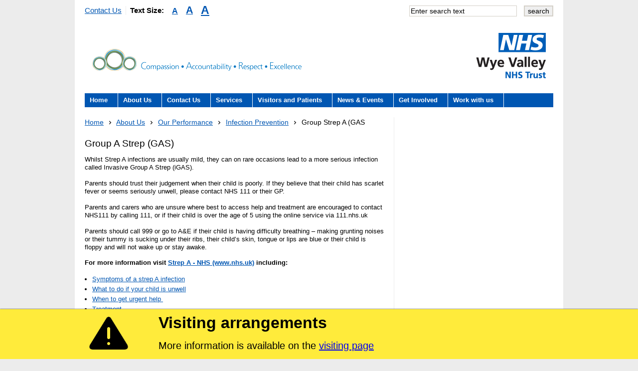

--- FILE ---
content_type: text/html; charset=utf-8
request_url: https://www.wyevalley.nhs.uk/about-us/our-performance/infection-prevention/group-strep-a-gas.aspx
body_size: 10021
content:


  <!doctype html>
  <html lang="en-gb">
  <head>
    <meta charset="UTF-8">
    <meta http-equiv="X-UA-Compatible" content="IE=edge">
    <meta name="viewport" content="width=device-width, initial-scale=1">

        



<title>Group Strep A (GAS</title>

        



<meta name="description" content="Wye Valley NHS Trust - Improving health, promoting independence, supporting communities within Herefordshire" />
<meta name="keyword" content="Group A Strep, A Strep, scarlett fever" />

        



<meta name="robots" content="index, follow" />

        



<meta name="DC.coverage" content="Herefordshire, UK" />
<meta name="DC.creator" />

    
    

        <meta name="DC.date.created" scheme="DCTERMS.W3CDTF" content="2022-12" />
        <meta name="DC.date.issued" scheme="DCTERMS.W3CDTF" content="2022-12" />



        



<meta name="DC.description" content="Wye Valley NHS Trust - Improving health, promoting independence, supporting communities within Herefordshire" />
<meta name="DC.format" scheme="DCTERMS.IMT" content="text/html" />
<meta name="DC.language" scheme="DCTERMS.ISO639-2" content="eng" />
<meta name="DC.publisher" content="Herefordshire Council" />
<meta name="DC.subject" content="Wye Valley NHS Trust" />
<meta name="DC.subject" scheme="eGMS.IPSV" content="Wye Valley NHS Trust" />
<meta name="DC.title" content="Group A Strep (GAS)" />
<meta name="eGMS.accessibility" scheme="eGMS.WCAG10" content="Double-A" />

    <!--[if IE]>
		<style type="text/css">
		div#mainWrapper div#topBar fieldset input#mainSearchSbt{overflow: visible; height: 22px; padding: 0 5px;}
		div#mainWrapper div#contentWrapper a[href^=http]{display: inline-block;}
		</style>
		<![endif]-->

        <link href="/css/style.css?v=13" rel="stylesheet">
        <link href="/css/work-with-us.css?v=2" rel="stylesheet">
    <link href="/css/ideal-image-slider/ideal-image-slider.css" rel="stylesheet">
    <link href="/css/ideal-image-slider/themes/custom.css" rel="stylesheet">
    <script src="//ajax.googleapis.com/ajax/libs/jquery/3.3.1/jquery.min.js"></script>
    <script>window.jQuery || document.write('<script src="/scripts/jquery-3.3.1.min.js"><\/script>')</script>
    <script src="/scripts/jquery-ui.js"></script>
    <script src="/scripts/jquery.validate.min.js"></script>
    <script src="/scripts/jquery.validate.unobtrusive.min.js"></script>
    <script src="/scripts/script.js"></script>
    <script src="/scripts/jquery.cookie.min.js"></script>
    <script src="/scripts/font-size.js"></script>

    <script type="text/javascript">
      /*Fix for ie7-8*/
      if (!document.head) {
        document.head = document.getElementsByTagName('head');
      }
		</script>


    
	
	
	
	<!-- Insert "H" markup here -->
	
	
		<!-- Insert default "H" markup here -->
	






    <!-- Google tag (gtag.js) -->
    <script async src="https://www.googletagmanager.com/gtag/js?id=G-8GRK0QVYN8"></script>
    <script>
        window.dataLayer = window.dataLayer || [];
        function gtag() { dataLayer.push(arguments); }
        gtag('js', new Date());

        gtag('config', 'UA-22296298-1');
        gtag('config', 'G-8GRK0QVYN8');
    </script>

    </head>
    <body id="top">
    <ul id="accessibilityBar">
      <li><a href="#searchSkip">Skip to search</a></li>
      <li><a href="#mainNav">Skip to navigation</a></li>
      <li><a href="#contentWrapper">Skip to content</a></li>
    </ul>
    <!--end accessibilityBar-->

    <div class="site-notification" style="overflow-y: hidden;">
        <div class="site-notification__container">
            <div class="site-notification__content-wrapper">
                    <h1 class="site-notification__heading">Visiting arrangements</h1>
                    <div class="site-notification__body-text">
                        <p>More information is available on the <a href="/about-us/our-performance/infection-prevention/coronavirus-public-health-england-advice.aspx">visiting page</a></p>
                    </div>
            </div>
        </div>
	</div>

    <div id="mainWrapper">


      <div id="topBar">

        <ul class="miniNav">
          

       <li><a href="https://www.wyevalley.nhs.uk/contact-us.aspx"  title="Contact Us">Contact Us</a></li>


          <li class="last">
            <ul id="textSizeAccessibility">

              <li class="first">Text Size:</li>

              <li class="fontresize current" id="fontSmall">
                <a href="#" title="Small text size">A</a>
              </li>
              <li class="fontresize" id="fontMedium">
                <a href="#" title="Medium text size">A</a>
              </li>
              <li class="fontresize last" id="fontLarge">
                <a href="#" title="Large text size">A</a>
              </li>
            </ul>
          </li>
        </ul>

        <div id="ContentPlaceHolderDefault_ICOSearch_2_Panel1" onkeypress="javascript:return WebForm_FireDefaultButton(event, &#39;mainSearchSbt&#39;)">

          

    <fieldset id="searchSkip">
		<legend>Search Wye Valley NHS Trust</legend>
		<label for="mainSearch" id="mainSearchLbl">Search</label>
		<input name="" type="text" value="Enter search text" size="30" id="mainSearch" onfocus="if(this.value=='Enter search text')this.value='';" onblur="if(this.value=='')this.value='Enter search text'">            
		<input type="submit" name="" value="search" id="mainSearchSbt">
	</fieldset>
    <script type="text/javascript">
        $(document).ready(function () {

            //button click
            $("#mainSearchSbt").click(function () {
                Search();
            });

            //enter keypress
            $("input#mainSearch").keyup(function (e) {
                if (e.keyCode === 13) {
                    Search();
                }
            });

            //perform search
            function Search() {
                var term = $("input#mainSearch").val();
                var url = "/search-results.aspx";
                var fullUrl = url + "?q=" + term;
                window.location.href = fullUrl;
            }
        });
    </script>


        </div>

      </div>
      <!--end topBar-->

      <div id="mainHeader">
        

    <h1 id="logo">
        <a href="/">
            <img src="/media/373872/Wye-Valley-NHS-Trust-Logo.png" alt="" />
                <span class=logo-text>Wye Valley NHS Trust</span>
        </a>
    </h1> 


        

  <div class="secondaryLogo">
    <img src="/media/300300/trust-values.png" alt="Compassion, accountability, respect and excellence" />
  </div>


      </div>
      <!--end mainHeader-->

      

  <ul id="mainNav" class="clearfix">
    
    <li class="js-nav-item "><a href="/">Home</a></li>
      <li class="js-nav-item ">
        <a href="/about-us.aspx">About Us</a>
        
  <div class="dropDown left ">
    <div class="colLeft">
      
  <ul>
    <li >
      <a href="/about-us/about-the-trust.aspx" class="js-subnav-link">About the Trust</a>
      
    </li>
  </ul>
  <ul>
    <li >
      <a href="/about-us/the-trust-board.aspx" class="js-subnav-link">The Trust Board</a>
      
    </li>
  </ul>
  <ul>
    <li >
      <a href="/about-us/annual-reports.aspx" class="js-subnav-link">Annual Reports</a>
      
    </li>
  </ul>
  <ul>
    <li >
      <a href="/about-us/information-requests.aspx" class="js-subnav-link">Information Requests</a>
      
        <ul>
              <li >
                <a href="/about-us/information-requests/patient-information.aspx" class="js-subnav-link">- Patient Information</a>
                
              </li>
              <li >
                <a href="/about-us/information-requests/freedom-of-information-requests.aspx" class="js-subnav-link">- Freedom of Information Requests</a>
                
              </li>
              <li >
                <a href="/about-us/information-requests/subject-access-requests-sar-how-to-access-records.aspx" class="js-subnav-link">- Subject Access Requests (SAR) – how to access records</a>
                
              </li>
        </ul>
    </li>
  </ul>
  <ul>
    <li >
      <a href="/about-us/fraud.aspx" class="js-subnav-link">Fraud</a>
      
        <ul>
              <li >
                <a href="/about-us/fraud/bribery-statement.aspx" class="js-subnav-link">- Bribery statement</a>
                
              </li>
        </ul>
    </li>
  </ul>
  <ul>
    <li >
      <a href="/about-us/freedom-to-speak-up.aspx" class="js-subnav-link">Freedom to Speak Up</a>
      
    </li>
  </ul>
  <ul>
    <li >
      <a href="/about-us/equality-diversity-human-rights.aspx" class="js-subnav-link">Equality, Diversity &amp; Human Rights</a>
      
        <ul>
              <li >
                <a href="/about-us/equality-diversity-human-rights/ed-our-duties.aspx" class="js-subnav-link">- E&amp;D Our Duties</a>
                
              </li>
              <li >
                <a href="/about-us/equality-diversity-human-rights/equality-objectives.aspx" class="js-subnav-link">- Equality Objectives</a>
                
              </li>
              <li >
                <a href="/about-us/equality-diversity-human-rights/equality-impact-assessments.aspx" class="js-subnav-link">- Equality Impact Assessments</a>
                
              </li>
              <li >
                <a href="/about-us/equality-diversity-human-rights/equality-performance.aspx" class="js-subnav-link">- Equality Performance</a>
                
              </li>
        </ul>
    </li>
  </ul>
  <ul>
    <li >
      <a href="/about-us/annual-general-meeting.aspx" class="js-subnav-link">Annual General Meeting</a>
      
    </li>
  </ul>
  <ul>
    <li >
      <a href="/about-us/privacy-notice.aspx" class="js-subnav-link">Privacy notice</a>
      
    </li>
  </ul>
    </div>
    <div class="colRight">
      
  <ul>
    <li >
      <a href="/about-us/environmental-impact.aspx" class="js-subnav-link">Environmental Impact</a>
      
    </li>
  </ul>
  <ul>
    <li >
      <a href="/about-us/finance.aspx" class="js-subnav-link">Finance</a>
      
        <ul>
              <li >
                <a href="/about-us/finance/items-of-spend-over-25-000.aspx" class="js-subnav-link">- Items of spend over &#163;25,000</a>
                
              </li>
        </ul>
    </li>
  </ul>
  <ul>
    <li >
      <a href="/about-us/our-performance.aspx" class="js-subnav-link">Our Performance</a>
      
        <ul>
              <li >
                <a href="/about-us/our-performance/quality-and-safety.aspx" class="js-subnav-link">- Quality and Safety</a>
                
              </li>
              <li >
                <a href="/about-us/our-performance/waiting-times.aspx" class="js-subnav-link">- Waiting Times</a>
                
              </li>
              <li >
                <a href="/about-us/our-performance/patient-privacy-and-dignity.aspx" class="js-subnav-link">- Patient privacy and dignity</a>
                
              </li>
              <li >
                <a href="/about-us/our-performance/infection-prevention.aspx" class="js-subnav-link">- Infection Prevention</a>
                
              </li>
              <li >
                <a href="/about-us/our-performance/child-safeguarding.aspx" class="js-subnav-link">- Child safeguarding</a>
                
                  <ul>
                        <li ><a href="/about-us/our-performance/child-safeguarding/safeguarding-statement.aspx" class="js-subnav-link">» Safeguarding statement</a></li>
                  </ul>
              </li>
              <li >
                <a href="/about-us/our-performance/safer-staffing.aspx" class="js-subnav-link">- Safer staffing</a>
                
              </li>
              <li >
                <a href="/about-us/our-performance/adult-safeguarding.aspx" class="js-subnav-link">- Adult safeguarding</a>
                
              </li>
              <li >
                <a href="/about-us/our-performance/friends-and-family-test.aspx" class="js-subnav-link">- Friends and Family Test</a>
                
              </li>
        </ul>
    </li>
  </ul>
    </div>
  </div>
      </li>
      <li class="js-nav-item ">
        <a href="/contact-us.aspx">Contact Us</a>
        
  <div class="dropDown left oneCol">
    <div class="colLeft">
      
  <ul>
    <li >
      <a href="/contact-us/contact-us.aspx" class="js-subnav-link">Contact Us</a>
      
    </li>
  </ul>
  <ul>
    <li >
      <a href="/contact-us/patient-experience-team.aspx" class="js-subnav-link">Patient Experience Team</a>
      
        <ul>
              <li >
                <a href="/contact-us/patient-experience-team/information-hub-and-signposting-for-patients-carers-and-visitors-we-re-here-to-help.aspx" class="js-subnav-link">- Information Hub and signposting for patients, carers and visitors – we’re here to help</a>
                
              </li>
              <li >
                <a href="/contact-us/patient-experience-team/virtual-visiting-arrangements.aspx" class="js-subnav-link">- Virtual visiting arrangements</a>
                
              </li>
        </ul>
    </li>
  </ul>
  <ul>
    <li >
      <a href="/contact-us/feedback.aspx" class="js-subnav-link">Feedback</a>
      
        <ul>
              <li >
                <a href="/contact-us/feedback/making-a-formal-complaint.aspx" class="js-subnav-link">- Making a formal complaint</a>
                
              </li>
        </ul>
    </li>
  </ul>
    </div>
    <div class="colRight">
      
    </div>
  </div>
      </li>
      <li class="js-nav-item ">
        <a href="/services.aspx">Services</a>
        
  <div class="dropDown left oneCol">
    <div class="colLeft">
      
  <ul>
    <li >
      <a href="/services/acute-hospital-services-the-county-hospital.aspx" class="js-subnav-link">Acute hospital services (The County Hospital)</a>
      
    </li>
  </ul>
  <ul>
    <li >
      <a href="/services/community-services.aspx" class="js-subnav-link">Community services</a>
      
    </li>
  </ul>
  <ul>
    <li >
      <a href="/services/research.aspx" class="js-subnav-link">Research</a>
      
        <ul>
              <li >
                <a href="/services/research/how-to-get-involved-in-research.aspx" class="js-subnav-link">- How to get involved in research</a>
                
              </li>
              <li >
                <a href="/services/research/become-a-research-ambassador.aspx" class="js-subnav-link">- Become a research ambassador</a>
                
              </li>
              <li >
                <a href="/services/research/delivering-commercial-research.aspx" class="js-subnav-link">- Delivering commercial research</a>
                
              </li>
        </ul>
    </li>
  </ul>
  <ul>
    <li >
      <a href="/services/interpreting-service.aspx" class="js-subnav-link">Interpreting service</a>
      
    </li>
  </ul>
  <ul>
    <li >
      <a href="/services/allied-health-professionals-ahps.aspx" class="js-subnav-link">Allied Health Professionals (AHPs)</a>
      
    </li>
  </ul>
  <ul>
    <li >
      <a href="/services/mental-health-services.aspx" class="js-subnav-link">Mental health services</a>
      
    </li>
  </ul>
  <ul>
    <li >
      <a href="/services/send-special-educational-needs-and-disability.aspx" class="js-subnav-link">SEND (Special Educational Needs and Disability)</a>
      
    </li>
  </ul>
    </div>
    <div class="colRight">
      
    </div>
  </div>
      </li>
      <li class="js-nav-item ">
        <a href="/visitors-and-patients.aspx">Visitors and Patients</a>
        
  <div class="dropDown left ">
    <div class="colLeft">
      
  <ul>
    <li >
      <a href="/visitors-and-patients/community-hospitals.aspx" class="js-subnav-link">Community Hospitals</a>
      
        <ul>
              <li >
                <a href="/visitors-and-patients/community-hospitals/bromyard-community-hospital.aspx" class="js-subnav-link">- Bromyard Community  Hospital</a>
                
              </li>
              <li >
                <a href="/visitors-and-patients/community-hospitals/leominster-community-hospital.aspx" class="js-subnav-link">- Leominster Community Hospital</a>
                
              </li>
              <li >
                <a href="/visitors-and-patients/community-hospitals/ross-on-wye-community-hospital.aspx" class="js-subnav-link">- Ross on Wye Community  Hospital</a>
                
              </li>
        </ul>
    </li>
  </ul>
  <ul>
    <li >
      <a href="/visitors-and-patients/visiting.aspx" class="js-subnav-link">Visiting</a>
      
    </li>
  </ul>
  <ul>
    <li >
      <a href="/visitors-and-patients/county-hospital-acute.aspx" class="js-subnav-link">County Hospital (ACUTE)</a>
      
        <ul>
              <li >
                <a href="/visitors-and-patients/county-hospital-acute/how-to-find-us-and-parking.aspx" class="js-subnav-link">- How to find us and parking</a>
                
                  <ul>
                        <li ><a href="/visitors-and-patients/county-hospital-acute/how-to-find-us-and-parking/bus-and-train-travel.aspx" class="js-subnav-link">» Bus and train travel</a></li>
                        <li ><a href="/visitors-and-patients/county-hospital-acute/how-to-find-us-and-parking/cycling-bicycle-and-motorbike-parking.aspx" class="js-subnav-link">» Cycling, bicycle and motorbike parking</a></li>
                        <li ><a href="/visitors-and-patients/county-hospital-acute/how-to-find-us-and-parking/parking-for-disabled-people.aspx" class="js-subnav-link">» Parking for disabled people</a></li>
                        <li ><a href="/visitors-and-patients/county-hospital-acute/how-to-find-us-and-parking/community-hospital-parking.aspx" class="js-subnav-link">» Community hospital parking</a></li>
                        <li ><a href="/visitors-and-patients/county-hospital-acute/how-to-find-us-and-parking/help-with-travel-costs-health-travel-costs-scheme.aspx" class="js-subnav-link">» Help with travel costs - Health Travel Costs Scheme</a></li>
                        <li ><a href="/visitors-and-patients/county-hospital-acute/how-to-find-us-and-parking/travel-by-car-charges-and-concessions.aspx" class="js-subnav-link">» Travel by car, charges and concessions</a></li>
                  </ul>
              </li>
              <li >
                <a href="/visitors-and-patients/county-hospital-acute/outpatients.aspx" class="js-subnav-link">- Outpatients</a>
                
                  <ul>
                        <li ><a href="/visitors-and-patients/county-hospital-acute/outpatients/how-to-prepare-for-my-appointment.aspx" class="js-subnav-link">» How to prepare for my appointment</a></li>
                        <li ><a href="/visitors-and-patients/county-hospital-acute/outpatients/attending-my-appointment.aspx" class="js-subnav-link">» Attending my appointment</a></li>
                        <li ><a href="/visitors-and-patients/county-hospital-acute/outpatients/how-to-cancel-my-appointment.aspx" class="js-subnav-link">» How to cancel my appointment</a></li>
                        <li ><a href="/visitors-and-patients/county-hospital-acute/outpatients/patient-led-follow-up-pifu-putting-you-in-control-of-your-appointments.aspx" class="js-subnav-link">» Patient Led Follow Up (PIFU) – Putting you in control of your appointments</a></li>
                  </ul>
              </li>
              <li >
                <a href="/visitors-and-patients/county-hospital-acute/inpatients.aspx" class="js-subnav-link">- Inpatients</a>
                
                  <ul>
                        <li ><a href="/visitors-and-patients/county-hospital-acute/inpatients/preparing-for-your-hospital-stay-and-what-to-bring-with-you.aspx" class="js-subnav-link">» Preparing for your hospital stay and what to bring with you</a></li>
                        <li ><a href="/visitors-and-patients/county-hospital-acute/inpatients/dementia-care.aspx" class="js-subnav-link">» Dementia care</a></li>
                        <li ><a href="/visitors-and-patients/county-hospital-acute/inpatients/what-to-do-when-you-arrive-at-hospital-and-about-your-stay.aspx" class="js-subnav-link">» What to do when you arrive at hospital and about your stay</a></li>
                        <li ><a href="/visitors-and-patients/county-hospital-acute/inpatients/hospital-at-home.aspx" class="js-subnav-link">» Hospital at home</a></li>
                  </ul>
              </li>
              <li >
                <a href="/visitors-and-patients/county-hospital-acute/a-z-of-wards.aspx" class="js-subnav-link">- A-Z of Wards</a>
                
              </li>
              <li >
                <a href="/visitors-and-patients/county-hospital-acute/a-z-departments.aspx" class="js-subnav-link">- A-Z Departments</a>
                
              </li>
              <li >
                <a href="/visitors-and-patients/county-hospital-acute/a-z-of-consultants.aspx" class="js-subnav-link">- A-Z of Consultants</a>
                
              </li>
              <li >
                <a href="/visitors-and-patients/county-hospital-acute/hospital-facilities.aspx" class="js-subnav-link">- Hospital facilities</a>
                
              </li>
        </ul>
    </li>
  </ul>
  <ul>
    <li >
      <a href="/visitors-and-patients/discharge-from-hospital.aspx" class="js-subnav-link">Discharge from hospital</a>
      
        <ul>
              <li >
                <a href="/visitors-and-patients/discharge-from-hospital/leaving-hospital-home-is-best.aspx" class="js-subnav-link">- Leaving hospital - home is best</a>
                
              </li>
              <li >
                <a href="/visitors-and-patients/discharge-from-hospital/going-home.aspx" class="js-subnav-link">- Going home</a>
                
              </li>
              <li >
                <a href="/visitors-and-patients/discharge-from-hospital/friends-and-family-help-us-to-get-your-loved-ones-home.aspx" class="js-subnav-link">- Friends and Family - help us to get your loved ones home</a>
                
              </li>
        </ul>
    </li>
  </ul>
  <ul>
    <li >
      <a href="/visitors-and-patients/dental-access-centres.aspx" class="js-subnav-link">Dental Access Centres</a>
      
    </li>
  </ul>
  <ul>
    <li >
      <a href="/visitors-and-patients/gaol-street-health-clinic.aspx" class="js-subnav-link">Gaol Street Health Clinic</a>
      
    </li>
  </ul>
  <ul>
    <li >
      <a href="/visitors-and-patients/belmont-clinic.aspx" class="js-subnav-link">Belmont Clinic</a>
      
        <ul>
              <li >
                <a href="/visitors-and-patients/belmont-clinic/acquired-brain-injury-team.aspx" class="js-subnav-link">- Acquired Brain Injury team</a>
                
              </li>
              <li >
                <a href="/visitors-and-patients/belmont-clinic/health-psychology.aspx" class="js-subnav-link">- Health Psychology</a>
                
              </li>
              <li >
                <a href="/visitors-and-patients/belmont-clinic/podiatric-surgery.aspx" class="js-subnav-link">- Podiatric Surgery</a>
                
                  <ul>
                        <li ><a href="/visitors-and-patients/belmont-clinic/podiatric-surgery/locations-for-podiatric-surgery-1.aspx" class="js-subnav-link">» Locations for podiatric surgery (1)</a></li>
                        <li ><a href="/visitors-and-patients/belmont-clinic/podiatric-surgery/who-can-refer-to-us.aspx" class="js-subnav-link">» Who can refer to us</a></li>
                        <li ><a href="/visitors-and-patients/belmont-clinic/podiatric-surgery/self-care-and-patient-carer-information.aspx" class="js-subnav-link">» Self care and patient carer information</a></li>
                  </ul>
              </li>
        </ul>
    </li>
  </ul>
  <ul>
    <li >
      <a href="/visitors-and-patients/organ-donation.aspx" class="js-subnav-link">Organ donation</a>
      
    </li>
  </ul>
  <ul>
    <li >
      <a href="/visitors-and-patients/safeguarding-children.aspx" class="js-subnav-link">Safeguarding children</a>
      
    </li>
  </ul>
  <ul>
    <li >
      <a href="/visitors-and-patients/armed-forces-and-veterans.aspx" class="js-subnav-link">Armed forces and veterans</a>
      
        <ul>
              <li >
                <a href="/visitors-and-patients/armed-forces-and-veterans/armed-forces-covenant.aspx" class="js-subnav-link">- Armed Forces Covenant</a>
                
              </li>
              <li >
                <a href="/visitors-and-patients/armed-forces-and-veterans/patient-veterans.aspx" class="js-subnav-link">- Patient veterans</a>
                
              </li>
              <li >
                <a href="/visitors-and-patients/armed-forces-and-veterans/defence-medical-welfare-service.aspx" class="js-subnav-link">- Defence Medical Welfare Service</a>
                
              </li>
              <li >
                <a href="/visitors-and-patients/armed-forces-and-veterans/recruitment-of-armed-forces-community.aspx" class="js-subnav-link">- Recruitment of Armed Forces Community</a>
                
              </li>
              <li >
                <a href="/visitors-and-patients/armed-forces-and-veterans/local-support-links-armed-forces-community.aspx" class="js-subnav-link">- Local support links Armed Forces community</a>
                
              </li>
        </ul>
    </li>
  </ul>
  <ul>
    <li >
      <a href="/visitors-and-patients/sarum-house.aspx" class="js-subnav-link">Sarum House</a>
      
        <ul>
              <li >
                <a href="/visitors-and-patients/sarum-house/multiple-sclerosis.aspx" class="js-subnav-link">- Multiple Sclerosis</a>
                
              </li>
              <li >
                <a href="/visitors-and-patients/sarum-house/epilepsy.aspx" class="js-subnav-link">- Epilepsy</a>
                
              </li>
              <li >
                <a href="/visitors-and-patients/sarum-house/parkinsons.aspx" class="js-subnav-link">- Parkinson&#39;s</a>
                
              </li>
              <li >
                <a href="/visitors-and-patients/sarum-house/lymphoedema.aspx" class="js-subnav-link">- Lymphoedema</a>
                
              </li>
              <li >
                <a href="/visitors-and-patients/sarum-house/pain-management.aspx" class="js-subnav-link">- Pain management</a>
                
              </li>
              <li >
                <a href="/visitors-and-patients/sarum-house/podiatry.aspx" class="js-subnav-link">- Podiatry</a>
                
              </li>
              <li >
                <a href="/visitors-and-patients/sarum-house/bladder-and-bowel-health-service.aspx" class="js-subnav-link">- Bladder and bowel health service</a>
                
                  <ul>
                        <li ><a href="/visitors-and-patients/sarum-house/bladder-and-bowel-health-service/service-overview.aspx" class="js-subnav-link">» Service overview</a></li>
                  </ul>
              </li>
        </ul>
    </li>
  </ul>
  <ul>
    <li >
      <a href="/visitors-and-patients/send-special-educational-needs-and-disability.aspx" class="js-subnav-link">SEND (Special Educational Needs and Disability)</a>
      
    </li>
  </ul>
  <ul>
    <li >
      <a href="/visitors-and-patients/patient-portal.aspx" class="js-subnav-link">Patient portal</a>
      
    </li>
  </ul>
    </div>
    <div class="colRight">
      
  <ul>
    <li >
      <a href="/visitors-and-patients/our-performance.aspx" class="js-subnav-link">Our performance</a>
      
    </li>
  </ul>
  <ul>
    <li >
      <a href="/visitors-and-patients/quality-and-safety.aspx" class="js-subnav-link">Quality and safety</a>
      
    </li>
  </ul>
  <ul>
    <li >
      <a href="/visitors-and-patients/waiting-times.aspx" class="js-subnav-link">Waiting times</a>
      
    </li>
  </ul>
  <ul>
    <li >
      <a href="/visitors-and-patients/patient-privacy-and-dignity.aspx" class="js-subnav-link">Patient privacy and dignity</a>
      
    </li>
  </ul>
  <ul>
    <li >
      <a href="/visitors-and-patients/infection-prevention.aspx" class="js-subnav-link">Infection prevention</a>
      
    </li>
  </ul>
    </div>
  </div>
      </li>
      <li class="js-nav-item ">
        <a href="/news-events.aspx">News &amp; Events</a>
        
  <div class="dropDown left oneCol">
    <div class="colLeft">
      
  <ul>
    <li >
      <a href="/news-events/trust-newsroom.aspx" class="js-subnav-link">Trust Newsroom</a>
      
    </li>
  </ul>
  <ul>
    <li >
      <a href="/news-events/press-office.aspx" class="js-subnav-link">Press office</a>
      
    </li>
  </ul>
  <ul>
    <li >
      <a href="/news-events/publications.aspx" class="js-subnav-link">Publications</a>
      
        <ul>
              <li >
                <a href="/news-events/publications/nhs-constitution.aspx" class="js-subnav-link">- NHS Constitution</a>
                
              </li>
              <li >
                <a href="/news-events/publications/video-consultations.aspx" class="js-subnav-link">- Video consultations</a>
                
              </li>
        </ul>
    </li>
  </ul>
  <ul>
    <li >
      <a href="/news-events/events.aspx" class="js-subnav-link">Events</a>
      
    </li>
  </ul>
    </div>
    <div class="colRight">
      
    </div>
  </div>
      </li>
      <li class="js-nav-item ">
        <a href="/get-involved.aspx">Get Involved</a>
        
  <div class="dropDown right ">
    <div class="colLeft">
      
  <ul>
    <li >
      <a href="/get-involved/volunteers.aspx" class="js-subnav-link">Volunteers</a>
      
    </li>
  </ul>
  <ul>
    <li >
      <a href="/get-involved/patient-and-public-involvement.aspx" class="js-subnav-link">Patient and public involvement</a>
      
        <ul>
              <li >
                <a href="/get-involved/patient-and-public-involvement/patient-forum.aspx" class="js-subnav-link">- Patient forum</a>
                
              </li>
        </ul>
    </li>
  </ul>
    </div>
    <div class="colRight">
      
  <ul>
    <li >
      <a href="/get-involved/fundraising.aspx" class="js-subnav-link">Fundraising</a>
      
        <ul>
              <li >
                <a href="/get-involved/fundraising/a-gift-in-your-will.aspx" class="js-subnav-link">- A Gift In Your Will</a>
                
              </li>
        </ul>
    </li>
  </ul>
  <ul>
    <li >
      <a href="/get-involved/hospital-charity.aspx" class="js-subnav-link">Hospital Charity</a>
      
        <ul>
              <li >
                <a href="/get-involved/hospital-charity/gallery.aspx" class="js-subnav-link">- Gallery</a>
                
              </li>
        </ul>
    </li>
  </ul>
    </div>
  </div>
      </li>
      <li class="js-nav-item ">
        <a href="/work-with-us.aspx">Work with us</a>
        
  <div class="dropDown right oneCol">
    <div class="colLeft">
      
  <ul>
    <li >
      <a href="/work-with-us/what-we-offer.aspx" class="js-subnav-link">What we offer</a>
      
    </li>
  </ul>
  <ul>
    <li >
      <a href="/work-with-us/education-and-development.aspx" class="js-subnav-link">Education and development</a>
      
    </li>
  </ul>
  <ul>
    <li >
      <a href="/work-with-us/work-experience.aspx" class="js-subnav-link">Work experience</a>
      
    </li>
  </ul>
  <ul>
    <li >
      <a href="/work-with-us/employee-stories.aspx" class="js-subnav-link">Employee stories</a>
      
    </li>
  </ul>
  <ul>
    <li >
      <a href="/work-with-us/volunteers.aspx" class="js-subnav-link">Volunteers</a>
      
    </li>
  </ul>
  <ul>
    <li >
      <a href="/work-with-us/mission-vision-and-values.aspx" class="js-subnav-link">Mission, vision and values</a>
      
    </li>
  </ul>
  <ul>
    <li >
      <a href="/work-with-us/recruitment-process.aspx" class="js-subnav-link">Recruitment process</a>
      
    </li>
  </ul>
  <ul>
    <li >
      <a href="/work-with-us/why-come-to-hereford.aspx" class="js-subnav-link">Why come to Hereford</a>
      
    </li>
  </ul>
  <ul>
    <li >
      <a href="/work-with-us/about-wye-valley-nhs-trust.aspx" class="js-subnav-link">About Wye Valley NHS Trust</a>
      
    </li>
  </ul>
  <ul>
    <li >
      <a href="/work-with-us/current-opportunities.aspx" class="js-subnav-link">Current opportunities</a>
      
    </li>
  </ul>
  <ul>
    <li >
      <a href="/work-with-us/events.aspx" class="js-subnav-link">Events</a>
      
    </li>
  </ul>
  <ul>
    <li >
      <a href="/work-with-us/general-practice-opportunities.aspx" class="js-subnav-link">General Practice Opportunities</a>
      
    </li>
  </ul>
  <ul>
    <li >
      <a href="/work-with-us/community-diagnostic-centre.aspx" class="js-subnav-link">Community Diagnostic Centre</a>
      
    </li>
  </ul>
    </div>
    <div class="colRight">
      
    </div>
  </div>
      </li>
  </ul>








      <div id="contentWrapper">

        

	
	<!-- Insert "C" markup here -->
	
	
		<!-- Switching from acronyms to words for IDs because it's easier than a guessing game -->
		<!-- Insert default "ImageSlider" markup here -->
	

	<div id="mainContent">
		

    <ul class="breadcrumb">
            <li><a href="/">Home</a><span class="arrow"></span></li>
            <li><a href="/about-us.aspx">About Us</a><span class="arrow"></span></li>
            <li><a href="/about-us/our-performance.aspx">Our Performance</a><span class="arrow"></span></li>
            <li><a href="/about-us/our-performance/infection-prevention.aspx">Infection Prevention</a><span class="arrow"></span></li>
            <li>Group Strep A (GAS</li>           
    </ul>


		
		<div id="mainContentArea">
			

        <h2>Group A Strep (GAS)</h2>
<p>Whilst Strep A infections are usually mild, they can on rare occasions lead to a more serious infection called Invasive Group A Strep (iGAS).<br /> <br />Parents should trust their judgement when their child is poorly. If they believe that their child has scarlet fever or seems seriously unwell, please contact NHS 111 or their GP.<br /> <br /> Parents and carers who are unsure where best to access help and treatment are encouraged to contact NHS111 by calling 111, or if their child is over the age of 5 using the online service via 111.nhs.uk<br /> <br /> Parents should call 999 or go to A&amp;E if their child is having difficulty breathing – making grunting noises or their tummy is sucking under their ribs, their child’s skin, tongue or lips are blue or their child is floppy and will not wake up or stay awake.</p>
<p><strong>For more information visit <a href="https://www.nhs.uk/conditions/strep-a/">Strep A - NHS (www.nhs.uk)</a> including:</strong></p>
<ul>
<li><a href="https://www.nhs.uk/conditions/strep-a/" title="NHS website Strep A">Symptoms of a strep A infection</a></li>
<li><a href="https://www.nhs.uk/conditions/strep-a/" title="NHS website Strep A">What to do if your child is unwell</a></li>
<li><a href="https://www.nhs.uk/conditions/strep-a/" title="NHS website Strep A">When to get urgent help </a></li>
<li><a href="https://www.nhs.uk/conditions/strep-a/" title="NHS website Strep A">Treatment</a></li>
</ul>
<p>You can also visit the UK Health Protection Agency webpage which contains more information about Group A Strep. Follow <a href="https://ukhsa.blog.gov.uk/2022/12/05/group-a-strep-what-you-need-to-know/?dm_i=6MZY,OKOP,18AQBP,31WIT,1">this link</a> to visit the site.</p>
<p><span><strong>Strep A rash on darker skinned children</strong><br /><br />A widespread rash often appears as well, and is often described as bright red (“scarlet”), which may not be a helpful descriptor among darker skinned children.⁣ On dark skin the rash is more easily seen and felt by texture, and can be characterized as “goose skin” or “sand paper” like.  </span><a href="https://brownskinmatters.com/588">SCARLET FEVER – Brown Skin Matters</a></p>
<p> </p>
<p><strong>Parents can access a wide range of free advice and information if their child becomes unwell this winter</strong></p>
<p><span>With common winter illnesses on the rise among young people, Herefordshire’s health and care organisations are encouraging parents to familiarise themselves with the local healthcare options available before they need them.</span></p>
<p><a href="https://www.herefordshire.gov.uk/news/article/1465/herefordshire-parents-urged-to-know-their-options-this-winter" title="Council website parents can access wide range of advice if their child becomes unwell">Knowing where it is best to go when your child is unwell helps ensure you get help quicker and keeps services available to those who need them most.  Find out more.</a></p>

			


		</div>
	</div>

	<div id="secondaryContent">
		
		





		


















		


		




		
	</div>


	


      </div>
      <!--end contentWrapper-->

      

    <div id="mainFooter">				
        <ul>
            <li><a href="https://www.wyevalley.nhs.uk/accessibility.aspx"  title="Accessibility">Accessibility</a></li>
            <li><a href="https://www.wyevalley.nhs.uk/copyright.aspx"  title="Copyright">Copyright</a></li>
            <li><a href="https://www.wyevalley.nhs.uk/disclaimer.aspx"  title="Disclaimer">Disclaimer</a></li>
            <li><a href="https://www.wyevalley.nhs.uk/about-us/privacy-notice.aspx"  title="Privacy notice">Privacy notice</a></li>
            <li><a href="https://www.wyevalley.nhs.uk/terms.aspx"  title="Terms &amp; Conditions">Terms</a></li>
            <li><a href="https://www.wyevalley.nhs.uk/sitemap.aspx"  title="Sitemap">Sitemap</a></li>
            <li><a href="/support-downloads/WyeValley.rdp"  title="Remote Access">Remote Access</a></li>
            <li><a href="https://www.wyevalley.nhs.uk/modern-slavery.aspx"  title="Modern Salvery">Modern Slavery</a></li>
        </ul>
    <p>&copy; Wye valley NHS Trust 2026</p>
    </div>



      
	
	
	
	

  	
	

	



    </div>
    <!--end mainWrapper-->

        <script src="/scripts/scripts-2023.js"></script>

  </body>

  </html>




--- FILE ---
content_type: text/css
request_url: https://www.wyevalley.nhs.uk/css/style.css?v=13
body_size: 46494
content:

/* BEGIN CLEAR
================================================*/
.clear:after {content: "."; display: block; height: 0; clear: both; visibility: hidden;}
.clear {display: inline-block;} /* Hides from IE-mac \*/
* html .clear {height: 1%;}
.clear {display: block;}
.clearfix:before, .clearfix:after {content: '\0020'; display: block; overflow: hidden; visibility: hidden; width: 0; height: 0;}
.clearfix:after {clear: both;}
.clearfix {} /* Clearfix */
.clearfix {display: inline-block; overflow:visible !important;}
.clearfix:after {clear: both; content: ' '; display: block; font-size: 0; line-height: 0; visibility: hidden; width: 0; height: 0;}
.clearfix {display: block;}

/* END CLEAR
================================================*/

html, body, div, span, applet, object, iframe,
h1, h2, h3, h4, h5, h6, p, blockquote, pre,
a, abbr, acronym, address, big, cite, code,
del, dfn, em, img, ins, kbd, q, s, samp,
small, strike, strong, sub, sup, tt, var,
b, u, i, center,
dl, dt, dd, ol, ul, li,
fieldset, form, label, legend,
table, caption, tbody, tfoot, thead, tr, th, td,
article, aside, canvas, details, embed, 
figure, figcaption, footer, header, hgroup, 
menu, nav, output, ruby, section, summary,
time, mark, audio, video {
  margin: 0;
  padding: 0;
  border: 0;
  font-size: 100%;
  font: inherit;
  vertical-align: baseline;
}
/* HTML5 display-role reset for older browsers */
article, aside, details, figcaption, figure, 
footer, header, hgroup, menu, nav, section {
  display: block;
}
body {
  line-height: 1;
}
ol, ul {
  list-style: none;
  margin: 20px 0;
  line-height: 1.2em;
}
p {
  margin: 0 0 20px;
}
blockquote, q {
  quotes: none;
}
blockquote:before, blockquote:after,
q:before, q:after {
  content: '';
  content: none;
}
table {
  border-collapse: collapse;
  border-spacing: 0;
}
abbr,acronym{border-bottom: 1px dotted #cc0000; cursor: help;}
sup{vertical-align: top; font-size: 70%;}
sup a{vertical-align: inherit;}
sub{vertical-align: bottom; font-size: 70%;}

body{padding: 0 0 20px; font-size: 100%; font-family: Arial, Helvetica, sans-serif; color: #000; background-color: #ececec;}
body#tinymce{font-size: 80%; background-color: #fff;}
body#tinymce ol{padding: 0 24px; list-style-type: decimal;}
body#tinymce ul{padding: 0 17px; list-style-type: disc;}

h1 {margin: 0 0 10px; padding: 3px 0 0; font-size: 140%; font-weight: 200; line-height: 1.5em;}
h2 {margin: 0 0 10px; padding: 3px 0 0; font-size: 140%; font-weight: 200; line-height: 1.5em;}
h3 {margin: 0 0 10px; padding: 3px 0 0; font-size: 120%; font-weight: 700; line-height: 1.5em!important;}
h4 {margin: 0 0 10px; padding: 3px 0 0; font-size: 110%; font-weight: 700; line-height: 1.5em;}

p{margin: 0 0 15px; line-height: 1.2em;}

strong {font-weight:bold;}

.hide{position: absolute; top: -9999px; left: -9999px;}

ul#accessibilityBar{position: absolute; top: -9999px; left: -9999px;}
.notification{float: left; font-size: .8em; line-height: 1.5em;}

.miniNav {display:flex; align-items:center; margin:0;}
.miniNav li {padding-right:8px; margin-right:8px;}
.miniNav > li {border-right:1px #ececec solid;}
.miniNav > li.last {border-right:0;}
.miniNav ul {font-weight:700; display:flex; justify-content:center; align-items:center; margin:0;}
.miniNav #fontLarge a {font-size:1.538em;}
.miniNav #fontMedium a {font-size:1.308em;}
.miniNav #fontSmall a {font-size:1.077em;}

div#mainWrapper div#mainContentArea table th,
div#mainWrapper div#mainContentFull table th,
div#mainWrapper div#mainContentArea table td,
div#mainWrapper div#mainContentFull table td {padding: 5px; border: 1px solid #000; vertical-align: middle;}
div#mainWrapper div#mainContentArea table tr td p,
div#mainWrapper div#mainContentFull table tr td p { margin:0; }

div#mainWrapper{width: 940px; margin: 0 auto 200px; padding: 0 20px 20px; text-align: center; color: #000; background-color: #fff;}
div#mainWrapper div#topBar{font-size: .9375em; text-align: left; overflow: hidden; display: flex; justify-content: space-between; align-items: center; padding: 10px 0;}
div#mainWrapper div#topBar p{float: left; display: inline; margin: 3px 0 0; color: #666; font-size: 80%;}
div#mainWrapper div#topBar p a{color: #666; text-decoration: none;}
div#mainWrapper div#topBar p a:hover{text-decoration: underline;}
div#mainWrapper div#topBar fieldset{float: right; display: block; height: 22px;}
div#mainWrapper div#topBar fieldset legend{position: absolute; top: -9999px; left: -9999px;}
div#mainWrapper div#topBar fieldset label#mainSearchLbl{position: absolute; top: -9999px; left: -9999px;}
div#mainWrapper div#topBar fieldset input#mainSearch,div#mainWrapper div#topBar fieldset input#mainSearchSbt{}
div#mainWrapper div#topBar fieldset input#mainSearch{font-size: .9375em; width: 210px; margin: 1px 10px 1px 0; padding: 2px; border: 1px solid #d4d0c8;}
div#mainWrapper div#topBar fieldset input:focus#mainSearch{margin: 0 10px 1px 0; border: 2px solid #666; outline: none;}
div#mainWrapper div#topBar fieldset input#mainSearchSbt{font-size: .9375em; border: 2px solid #d4d0c8; cursor: pointer;}

div#mainWrapper div#mainHeader{clear: both; overflow: hidden; height: 100%; margin: 10px 0 20px; padding: 10px 0;}
div#mainWrapper div#mainHeader h1#logo a{float: right; display: block; width: 140px; height: 92px; margin: 0 15px 0 0; color: #0056B2; background-color: #fff; /* background: #fff url(/images/ico/Wye_Valley_NHS_Trust_Logo.png) no-repeat 0 0; text-indent: -9999px;*/}
div#mainWrapper div#mainHeader .secondaryLogo{float: left;margin: 23px 0 0 15px;}

div#mainWrapper div#mainHeader h2#mainStrapLine{float: left; display: block; width: 510px; margin: 0; padding: 0; color: #0056B2; font-weight: 700; font-size: 100%; text-align: left;}
div#mainWrapper div#mainHeader h2#strapLine{clear: left; float: left; display: block; width: 510px; margin: 11px 0 0; padding: 0; font-weight: 700; font-size: 100%; text-align: left;}

div#mainWrapper ul#mainNav{width: 100%; background-color: #0056B2; text-align: left; position:relative; z-index:999999;}
div#mainWrapper ul#mainNav li{float: left; display: inline; line-height: 1.563em; position:relative;}
div#mainWrapper ul#mainNav li a,
div#mainWrapper ul#mainNav li.active > a{display: block; margin: 0; padding: 0.313em 20px 0.313em 10px; border-right: 1px solid #fff; color: #fff; background-color: #0056B2; font-weight: 700; font-size: 0.813em; line-height: 1.563em; text-decoration: none;}
div#mainWrapper ul#mainNav li a:focus,
div#mainWrapper ul#mainNav li a:hover{background: #093 url(/images/ico/right_arrow.png) no-repeat 92% 52%;}

div#mainWrapper ul#mainNav li.active > a{background-color: #906; cursor: text;}
div#mainWrapper ul#mainNav li.active > a:hover{background-color: #906;background-image: none;}


div#mainWrapper ul#mainNav li .dropDown {position: absolute; z-index: 1; overflow: hidden; max-height: 0; opacity: 0;}
div#mainWrapper ul#mainNav li .dropDown.left {left:-1px;}
div#mainWrapper ul#mainNav li .dropDown.right {right:0;}
div#mainWrapper ul#mainNav li .dropDown.forceLeft {left:-1px !important;}

div#mainWrapper ul#mainNav li ul li {float:none;}
div#mainWrapper ul#mainNav li ul li a {border-right:none !important;}
div#mainWrapper ul#mainNav li:hover .dropDown,
div#mainWrapper ul#mainNav li.is-focused .dropDown{max-height: 1000em; opacity: 1; min-height:1px; width:512px; overflow:hidden; background-color:#0056B2; z-index: 99999; position:absolute; top:1.78em; padding:15px; margin:0 0 0 1px; border-top:1px #fff solid;}

div#mainWrapper ul#mainNav li:hover .dropDown.oneCol {width:256px !important;}

div#mainWrapper ul#mainNav .dropDown .colLeft,
div#mainWrapper ul#mainNav .dropDown .colRight {width:254px; float:left; min-height:1px; overflow:hidden; /*margin-bottom:-20px;*/}

div#mainWrapper ul#mainNav .dropDown ul {margin:0 0 20px 0;}

div#mainWrapper ul#mainNav .dropDown ul li ul {margin:10px 0 0 7px;}
div#mainWrapper ul#mainNav .dropDown ul li ul a {font-weight:normal;}
div#mainWrapper ul#mainNav .dropDown ul li ul li ul {margin:5px 0 10px 20px;}
div#mainWrapper ul#mainNav .dropDown ul li ul li ul a {color:#b8dcff;}

div#mainWrapper div#contentWrapper{overflow: hidden; height: 100%; margin: 20px 0; padding: 0 0 20px; border-bottom: 1px solid #ececec; text-align: left; font-size: 84%;}
div#mainWrapper div#contentWrapper a,a.notification, .miniNav a {color: #0056B2;}
div#mainWrapper div#contentWrapper a:hover,a.notification:hover{text-decoration: none;}
div#mainWrapper div#contentWrapper a[target="_blank"]{padding-right: 15px; background: transparent url(/images/ico/external_link.png) 100% 0 no-repeat;}
div#mainWrapper div#contentWrapper div#logoCollection a[target="_blank"]{background:none;}
div#mainWrapper div#contentWrapper ol,div#mainWrapper div#contentWrapper ul{margin: 0 0 15px 0; line-height: 1.5em;}
div#mainWrapper div#contentWrapper ol{padding: 0 20px 0 25px; list-style-type: decimal;}
div#mainWrapper div#contentWrapper ul{margin-left: 15px; list-style-type: disc;}
div#mainWrapper div#contentWrapper div#mainContent{float: left; display: inline; width: 600px; margin: 0 20px 0 0; padding: 0 20px 0 0; border-right: 1px solid #ececec;}
div#mainWrapper div#contentWrapper div#secondaryContent{float: left; display: inline; width: 299px; margin-right: -10px;}
div#mainWrapper div#contentWrapper div.box{margin: 0 0 20px; padding: 18px 20px 20px; background-color: #f4f4f4;}
div#mainWrapper div#contentWrapper div.box .header{margin: 0 0 10px; line-height: 1.5em; font-size: 140%;}
div#mainWrapper div#contentWrapper div.box ul{margin: 0;}
div#mainWrapper div#contentWrapper div.box ul li, div#quickLinksLarge div.quickLink ul li{padding: 0 0 3px 20px; list-style-type: none; background-color: #f4f4f4; background-repeat: no-repeat; background-position: 0 2px;}

div#mainWrapper div#contentWrapper div.latestNews ul li{background-image: url(/images/ico/page_white_text.png);}
div#mainWrapper div#contentWrapper div.quickLinks ul li, div#quickLinksLarge div.quickLink ul li {background-image: url(/images/ico/link.png);}
div#mainWrapper div#contentWrapper div.quickLinks .quickLink.first{clear: left;}

div#mainWrapper div#contentWrapper div.fileDownloads ul li {background-image: url(/images/download_item_icon.png);}

div#mainWrapper div#contentWrapper div.socialMedia ul {margin:30px 0 10px 0;}
div#mainWrapper div#contentWrapper div.socialMedia ul li {line-height:29px; padding-left:0; margin-bottom:32px;}
div#mainWrapper div#contentWrapper div.socialMedia ul li a {font-size:13px !important;}
div#mainWrapper div#contentWrapper div.socialMedia ul li img {float:left; margin-right:8px;}

div#mainWrapper div#contentWrapper div.contactForm form {margin-top:15px;}
/*div#mainWrapper div#contentWrapper div.contactForm.box .header {margin: 0 0 -20px;}  */
div#mainWrapper div#contentWrapper div.contactForm .formElement {margin-bottom:16px; overflow:hidden;}
div#mainWrapper div#contentWrapper div.contactForm label {display:block; margin-bottom:10px; font-size:0.9em;}
div#mainWrapper div#contentWrapper div.contactForm label.checkbox {display:inline; line-height: 14px;}
div#mainWrapper div#contentWrapper div.contactForm input,
div#mainWrapper div#contentWrapper div.contactForm textarea {width:93%; padding:5px 3%; border:1px #e3e3e3 solid;}
div#mainWrapper div#contentWrapper div.contactForm input[type="checkbox"] {width:20px; padding:0; float:left; margin:0 5px 0 0;}
div#mainWrapper div#contentWrapper div.contactForm .submit {float:right; display: inline-block; zoom: 1; background-color: #0056B2; padding: 7px 0; color: #fff !important; font-size: 105%; font-weight: 700; width:80px; border:0;}

div#mainWrapper div#mainFooter{clear: both; color: #555; font-size: 80%; text-align: left; overflow: hidden; height: 100%;}
div#mainWrapper div#mainFooter ul{ float: left; display: inline-block; margin: 0; padding: 0 0 2px;}
div#mainWrapper div#mainFooter ul li{display: inline;}
div#mainWrapper div#mainFooter ul li a{margin: 0 10px 0 0; padding: 0 10px 0 0; border-right: 1px solid #ececec; color: #555; text-decoration: none;}
div#mainWrapper div#mainFooter ul li a:hover{text-decoration: underline;}
div#mainWrapper div#mainFooter p{float: right; display: inline-block; margin: 0;}
/* search */
div#mainWrapper div.searchTerm{font-size: 110%;}
div#mainWrapper div.searchTerm span.term{color: #0056B2; font-weight: 700; font-size: 117%;}
div#mainWrapper div#searchtabsFT{height: 61px; border-bottom: 1px solid #c5c5c5;}
* html div#mainWrapper div#searchtabsFT{height: 100%;}
div#mainWrapper div#searchtabsFT ul#searchoptions{overflow: hidden; float: left; display: block; height: 100%; margin: 20px 0 -1px; padding: 0; background-color: #fff;}
div#mainWrapper div#searchtabsFT ul#searchoptions li{float: left; display: inline; margin: 0; padding: 0;}
div#mainWrapper div#searchtabsFT ul#searchoptions li a{display: inline-block; margin: 10px 0 0 -1px; padding: 5px 7px; border: 1px solid #c5c5c5; background: #f4f4f4; background: -moz-linear-gradient(top, #f4f4f4 1%, #ffffff 100%); background: -webkit-gradient(linear, left top, left bottom, color-stop(1%,#f4f4f4), color-stop(100%,#ffffff)); text-decoration: none;}
* html div#mainWrapper div#searchtabsFT ul#searchoptions li a{margin-left: 0;}
div#mainWrapper div#searchtabsFT ul#searchoptions li:first-child a{margin-left: 0;}
div#mainWrapper div#searchtabsFT ul#searchoptions li a.active{margin-top: 0; padding: 10px; background: #fff; font-weight: 700; border-bottom: none;}
div#mainWrapper div#resultsWrapper{margin: 20px 0 0;}
div#mainWrapper ul.resultPagination{overflow: hidden; float: right; display: block;}
div#mainWrapper ul.resultPagination li{float: left; display: inline; margin: 0; padding: 0 5px; font-weight: 700;}
div#mainWrapper ul.resultPagination li a{display: block; padding: 1px 5px; border: 1px solid #999; font-weight: 200; text-decoration: none;}
div#mainWrapper ul.resultPagination li a:hover{color: #fff; background-color: #0056B2;}
div#mainWrapper div#contentWrapper ul.resultPagination li a:hover{color: #fff;}

div#mainWrapper div.resultsHeader,
div#mainWrapper div.resulthead{margin: 0 0 20px; padding: 0 0 20px; border-bottom: 1px solid #ececec;}
div.resultsHeader.noBorder { border-bottom:0!important; }

div#mainWrapper div.result{margin: 0 0 20px; padding: 0 0 13px; border-bottom: 1px solid #ececec;}
div#mainWrapper div.result div{margin: 0 0 8px 0;}
div#mainWrapper div.result div.icon{float: left; display: block; width: 20px; margin: 0; height: 20px; background-repeat: no-repeat; background-position: 0 0;}
div#mainWrapper div.result div.adobe{background-image: url(/images/ico/acrobat_icon.png);}
div#mainWrapper div.result div.webPage{background-image: url(/images/ico/web_page.png);}
div#mainWrapper div.result div.result_url{margin-bottom: 0;}
div#mainWrapper div#contentWrapper div#resultCheck,
div#mainWrapper div#contentWrapper div.resulthead p.minorError,
div#mainWrapper div#contentWrapper div.resultsHeader p.minorError {display: block; margin: 12px 0 20px; padding: 7px 1%; border: 1px solid #fc0; color: #9f6000; background-color: #ff9; font-size: 100%; font-weight: 700;}
.cookie-form{display: none; margin-bottom: 15px;}


/* New Sections CSS 05/04/2013 */

.breadcrumb {margin-left:0 !important; margin-bottom:20px; font-size:105%;}
.breadcrumb li {margin:0 6px 0 0; padding:0; list-style:none; display:inline;}
.breadcrumb li .arrow { width:6px; height:8px; margin-left:10px; background-position:-55px 0; background-image:url(/images/sprite.png); display:inline-block; zoom: 1; *display: inline;}

div#quickLinksLarge {margin-top:40px; overflow:hidden;}
div#quickLinksLarge div.quickLink{width:189px; float:left; margin:0 16px 16px 0; background-color: #f4f4f4; padding-bottom:9px;}
div#quickLinksLarge div.quickLink.last {margin-right:0;}
div#quickLinksLarge div.quickLink img {display:block;}
div#quickLinksLarge div.quickLink p {padding:9px 9px 0 9px; margin:0;}
div#quickLinksLarge div.quickLink h3 {margin:0 !important; padding:6px; background-color:#0056B2; color:#fff; font-size:105%; font-weight: 700; text-align:center;}
div#quickLinksLarge div.quickLink a {text-decoration: none;}
div#quickLinksLarge div.quickLink a:hover h3 {background-color: #0099ff; cursor:pointer;}
div#quickLinksLarge div.quickLink ul {margin:0 !important; background-color:#f4f4f4; padding:15px 9px 0 9px;}
div#quickLinksLarge div.quickLink ul.removeHeight {height:auto !important;}

div#logoCollection {margin:64px 0; overflow:hidden;}
div#logoCollection div.logo {width: 120px; float: left; margin: 0 32px 22px 0; height: 100px; line-height:100px;}
div#logoCollection div.logo img {max-height:100px; max-width:120px; vertical-align: middle; height:auto!important; overflow:hidden;}
div#logoCollection div.logo.last {margin-right:0;}

div#gallery {margin:40px 0; overflow:hidden;}
div#gallery div.item {margin:0 22px 35px 0; width:133px; float:left;}
div#gallery div.item img {padding:3px; margin-bottom:11px; border:1px #dbdbdb solid;}
div#gallery div.item.last {margin-right:0;}
div#gallery div.item h3 {padding:0 4px; margin-bottom:5px; color:#0056B2; line-height:1.125em !important; font-weight:700; font-size:130%;}
div#gallery div.item p {padding:0 4px;}

div#galleryThreeCol {margin:40px 0; overflow:hidden;}
div#galleryThreeCol div.item {margin:0 18px 35px 0; width:188px; float:left;}
div#galleryThreeCol div.item img {padding:3px; margin-bottom:11px; border:1px #dbdbdb solid;}
div#galleryThreeCol div.item.last {margin-right:0;}
div#galleryThreeCol div.item h3 {padding:0 4px; margin-bottom:5px; color:#0056B2; line-height:1.125em !important; font-weight:700; font-size:130%;}
div#galleryThreeCol div.item p {padding:0 4px;}

div#sectionLanding {margin:40px 0;}
div#sectionLanding .section {overflow:hidden; position:relative; margin-bottom:13px; padding-bottom:13px; border-bottom:#eaeaea solid 1px;}
div#sectionLanding .section.last {border-bottom:0;}
div#sectionLanding .section .image {float:left; width:96px; margin-right:15px;}
div#sectionLanding .section .image img {padding:3px; border:1px #dbdbdb solid;}
div#sectionLanding .section .text {float:left; width:485px; padding-top:10px;}

div.aZ-container div.entry {margin-bottom:20px; padding-bottom:10px; border-bottom:1px #eaeaea solid;}
div.aZ-container div.entry div {margin-bottom:15px;}
div.aZ-container div.entry.last {border-bottom:0;}

div.docs-container div.entry {padding-left:5.625em; position:relative;}
div.docs-container div.entry span.date {font-weight:700; position:absolute; left:0; top:2px; width:4.063em;}

div#newsListing {margin:60px 0;}
div#newsListing div.entry {margin-bottom:20px; padding-bottom:10px; border-bottom:#eaeaea solid 1px;}
div#newsListing div.entry.last {border-bottom:0;}
div#newsListing div.entry .title {padding-left:5.625em; position:relative; margin-bottom:12px;}
div#newsListing div.entry .title span.date {font-size:90%; font-weight:700; position:absolute; left:0; top:2px; width:4.063em;}
div#newsListing div.entry .title h5 a {font-weight:700; font-size:100%; line-height: 110%;}
div#newsListing a.archiveBtn {display:inline-block; zoom: 1; *display: inline; background-color:#0056B2; padding:9px 20px; text-decoration:none; color:#fff !important; font-size:110%; font-weight:700;}
div#newsListing a.archiveBtn:hover {text-decoration:underline !important;}

ul#siteMap {margin:40px 0 !important;}
ul#siteMap li {margin-bottom:10px; list-style:none;}
ul#siteMap li ul {margin-top:10px !important;}
ul#siteMap > li > a {font-size:135%;}
ul#siteMap li ul li {margin-left:75px;}
ul#siteMap li ul > li > a {font-size:115%;}
ul#siteMap li ul li ul li a {font-size:95%;}

ul#siteMap .levelOne {margin-bottom:30px; padding-bottom:30px; border-bottom:#eaeaea solid 1px;}
ul#siteMap .levelOne.last {border-bottom:none;}

/* Easy tabs */

#tab-container {margin-top:30px;}

.etabs {overflow:hidden; margin: 0 0 33px 0 !important; padding: 0 !important; border-bottom:3px #0056B2 solid;}
.tab { position:relative; /*display: inline-block; zoom:1; *display:inline;*/ background: #ececec; margin-right: 4.2px !important; float: left; list-style: none; border-radius: 10px 10px 0 0;}
.tab a { font-size: 13px !important; font-weight:700; text-decoration:none !important; display: block; padding: 9px 5px 6px 5px;}
.tab.active a, .tab a:hover {color:#fff !important;}
.tab.active, .tab:hover {background: #0056B2;}
.tab-container .panel-container { background: #fff; }

.aZ-container a {/*width:9px;*/ text-align: center;}
.aZ-container .inactive:hover {background-color:#ececec !important;}
.aZ-container .inactive a {color: #000 !important;}
.aZ-container .inactive a:hover { cursor:default; }
.aZ-container .tab {width:18.8px;}

.aZ-container .inactive:hover span.l {background-position:-26px -1px !important;}
.aZ-container .inactive:hover span.r {background-position:-37px -1px !important;}

/* image slider styles */
#slider {
    position:relative;
    overflow: hidden;
    width:600px!important; /* Change this to your images width */
    height:250px!important; /* Change this to your images height */
    margin: 0 0 20px;
    background:url(/images/ico/loading.gif) no-repeat 50% 50%;
}
#slider img {
    position:absolute;
    top:0;
    left:0;
    display:none;
    width: 100%;
}
#slider a {
    border:0;
    display:block;
}

div#mainContent #slider div.nivo-caption a{color: #fff;}

/* leave alone from here */

/*
 * jQuery Nivo Slider v2.4
 * http://nivo.dev7studios.com
 *
 * Copyright 2011, Gilbert Pellegrom
 * Free to use and abuse under the MIT license.
 * http://www.opensource.org/licenses/mit-license.php
 * 
 * March 2010
 */
 
 
/* The Nivo Slider styles */
.nivoSlider {
  position:relative;
}
.nivoSlider img {
  position:absolute;
  top:0;
  left:0;
}
/* If an image is wrapped in a link */
.nivoSlider a.nivo-imageLink {
  position:absolute;
  top:0;
  left:0;
  width:100%;
  height:100%;
  border:0;
  padding:0;
  margin:0;
  z-index:60;
  display:none;
}
/* The slices in the Slider */
.nivo-slice {
  display:block;
  position:absolute;
  z-index:50;
  height:100%;
}
/* Caption styles */
.nivo-caption {
  position:absolute;
  left:0;
  bottom:0;
  background:#000;
  color:#fff;
  opacity:0.8; /* Overridden by captionOpacity setting */
  width:100%;
  z-index:89;
  padding:7px;
  box-sizing: border-box;
}
.nivo-caption a {
  display:inline !important;
}
.nivo-html-caption {
    display:none;
}
/* Direction nav styles (e.g. Next & Prev) */
.nivo-directionNav a {
  position:absolute;
  top:45%;
  z-index:99;
  cursor:pointer;
}
.nivo-prevNav {
  left:0;
}
.nivo-nextNav {
  right:0;
}
/* Control nav styles (e.g. 1,2,3...) */
.nivo-controlNav a {
  position:relative;
  z-index:99;
  cursor:pointer;
}
.nivo-controlNav a.active {
  font-weight:bold;
}

/*contour form styling */
span.field-validation-error { display:block; color:#ff0000; margin-top:5px; height:18px; }
p.contourMessageOnSubmit { margin-top:15px; }

#condensedParagraphs > p{margin: 0;}

/* FOI styling */
#foiSearchForm select { width: 99%; padding: 5px 3%; border: 1px #e3e3e3 solid; }
#foiRequestsTable { width: 99%; }
#foiRequestsTable th { background: #0056B2; padding: 5px; border: 1px solid #000; }
#foiRequestsTable th a { color: #FFF !important; }

/* Details elements styling */

details {
  margin-top: 12px;
  margin-top: 0.75rem;
  margin-bottom: 12px;
  margin-bottom: 0.75rem;
}

  details summary {
    font-size: 16px;
    font-size: 1rem;
    line-height: 1.4;
    font-weight: 400;
    position: relative;
    z-index: 1;
    display: block;
    border-top: 1px solid rgba(0, 125, 164, 0.2);
    border-bottom: 1px solid rgba(0, 125, 164, 0.2);
    padding: 12px 24px 12px 72px;
    padding: .75rem 1.5rem .75rem 4.5rem;
    color: #444;
    background-color: #FBFBFB;
    cursor: pointer;
  -webkit-transition: 500ms ease background-color;
    -o-transition: 500ms ease background-color;
    transition: 500ms ease background-color;
  }

    details summary:hover {
      color: #FFF;
      background-color: #0056B2;
    }

    details summary:focus {
      outline: 2px solid #A01632;
    }

      details summary:focus:hover {
        /* Make the summary appear as if not focused when hovered */
        outline: 0 none;
      }

    details summary::-webkit-details-marker {
      display: none;
    }

    details summary::before {
      box-sizing: border-box;
      font-size: 24px;
      font-size: 1.5rem;
      line-height: 1;
      content: '+';
      position: absolute;
      z-index: 3;
      top: 50%;
      left: 1em;
      width: 1em;
      height: 1em;
      margin-right: 1em;
      border-radius: 50%;
      padding-left: .22em;
      color: #FFF;
      background-color: #0056B2;
      -webkit-transform: translateY(-50%);
      -ms-transform: translateY(-50%);
      transform: translateY(-50%);
      -webkit-transition: 500ms ease background-color;
      -o-transition: 500ms ease background-color;
      transition: 500ms ease background-color;
    }

    details summary:hover::before {
      color: #0056B2;
      background-color: #FFF;
    }

  details[open] summary {
    color: #FFF;
    background-color: #0056B2;
  }

    details[open] summary:hover {
      color: #FFF;
      background-color: #0056B2;
    }

    details[open] summary:focus {
      outline: 2px solid #A01632;
    }

      details[open] summary:focus:hover {
        /* Make the summary appear as if not focused when hovered */
        outline: 0 none;
      }

    details[open] summary::before {
      line-height: .8;
      content: '-';
      padding-left: .3em;
      color: #0056B2;
      background-color: #FFF;
    }

    details[open] summary:hover::before {
      color: #0056B2;
      background-color: #FFF;
    }

  details > div {
    position: relative;
    z-index: 2;
    padding: 12px 24px;
    padding: .75rem 1.5rem;
    background-color: rgba(215, 245, 255, 0.2);
  }

/* Waiting times table */
.waiting-times {
  width: 100%;
}

.waiting-times__table {
  text-align: center;
  width: inherit;
  margin: 0 0 15px;
  border-collapse: collapse;
  border-spacing: 0;
}

.waiting-times__table,
.waiting-times__table-heading,
.waiting-times__table-cell {
  border: 2px solid #ececec !important;
}

.waiting-times__table-heading {
  font-size: 110%;
  width: 33.33333333%;
  border-bottom-color: transparent !important;
  padding: 20px !important;
}

.waiting-times__table-cell {
  padding: 0 20px 20px !important;
  border-top-color: transparent !important;
}

.waiting-times__table-caption {
  font-size: 140%;
  line-height: 1.5;
  text-align: left;
  padding: 4px 0 1px 8px;
  background-color: #ececec;
}

.waiting-times__figure {
  font-size: 200%;
}

.waiting-times__figure-text-hours {
  display: inline-block;
  vertical-align: baseline;
  margin-right: 10px;
  margin-left: 2px;
}

.waiting-times__figure-text-minutes {
  display: inline-block;
  vertical-align: baseline;
  margin-left: 2px;
}


.site-notification {
  font-size: 1em;
  overflow: auto;
  overflow-x: hidden;
  overflow-y: auto;
  position: relative;
  z-index: 100;
  right: 0;
  bottom: 0;
  left: 0;
  width: 100%;
  max-height: 100%;
  /*border-top: 4px solid #0056B2;
  border-bottom: 4px solid #0056B2;*/
  color: #000;
  background-color: #FFEB3B;
}

@media screen and (min-width: 900px) {
  .site-notification {
    position: fixed;
    /*border-bottom: 0 none;*/
    box-shadow: 0 0 2px 0 #000;
  }
}

.site-notification__container {
  max-width: 940px;
  margin: 0 auto;
}

.site-notification__content-wrapper {
  position: relative;
  z-index: 0;
  padding-left: 9.25em;
}

  .site-notification__content-wrapper:before {
    content: " ";
    position: absolute;
    z-index: 0;
    top: 0;
    left: 0;
    display: inline-block;
    width: 6em;
    height: 6em;
    background-image: url("[data-uri]");
    background-position: 50% 50%;
    background-repeat: no-repeat;
    background-size: contain;
  }

.site-notification__heading {
  font-size: 2em;
  font-weight: 700;
}

.site-notification__body-text {
  font-size: 1.25em;
}

    .site-notification__body-text a {
        color: #0000ee;
        background-color: #FFEB3B;
    }


.social-media-callout {

}

.social-media-callout__link {
    word-wrap: break-word;
    display: flex;
    justify-content: flex-start;
    align-items: center;
}

.social-media-callout__icon {
    display: inline-block;
    margin-right: 1em;
    background-position: 50% 50%;
    background-repeat: no-repeat;    
}

.social-media-callout__icon--48 {
    flex: 0 0 48px;
    width: 48px;
    height: 48px;
    background-size: 48px;
}

.social-media-callout__icon--36 {
    flex: 0 0 36px;
    width: 36px;
    height: 36px;
    background-size: 36px;
}

.social-media-callout__icon--facebook {
    background-image: url("[data-uri]");
}

.social-media-callout__icon--twitter {
    background-image: url("[data-uri]");
}

.social-media-callout__heading {
    font-size: 1.3em;
    line-height: 1.3;
    max-inline-size: 21ch;
    text-wrap: balance;
    margin: 0;
    padding: 0;
}


/* EDITOR PROPERTIES - PLEASE DON'T DELETE THIS LINE TO AVOID DUPLICATE PROPERTIES */


--- FILE ---
content_type: text/css
request_url: https://www.wyevalley.nhs.uk/css/work-with-us.css?v=2
body_size: 4343
content:
hr {
  clear: both;
  display: block;
  height: 1px;
  margin: 15px 0;
  border: 0;
  border-top: 1px solid #ececec;
  padding: 0;
}

.trust-line {
  height: 4px;
  border-top: 0 none;
  background: url('[data-uri]') no-repeat 0 50%;
}

.media {
  display: block;
}

.media__img {
  float: left;
  margin-right: 15px;
}

.media__img--rev {
  float: right;
  margin-right: 0;
  margin-left: 15px;
}

  .media__img img,
  .media__img--rev img {
    display: block;
  }

.media,
.media__body {
  overflow: hidden;
  _overflow: visible;
  zoom: 1;
}

.video-wrapper {
  position: relative;
  overflow: hidden;
  height: 0;
  margin-bottom: 15px;
  padding-bottom: 56.25%;
}

.video {
  position: absolute;
  top: 0;
  right: 0;
  left: 0;
  width: 100%;
  height: 100%;
  bottom: 0;
}

.page-listing__item {
  line-height: 1.2;
}

.page-listing__link {
  text-decoration: none;
}

  .page-listing__link:hover {
    text-decoration: underline !important;
  }

.page-listing__image {
  border: 1px solid #597f4a;
}



.captioned-media {
  position: relative;
  z-index: 1;
  overflow: hidden;
  margin-bottom: 15px;
  border-bottom: 3px solid #eabb6a;
}

.captioned-media__image {
  max-width: 100%;
  display: block;
  vertical-align: top;
}

.captioned-media__caption {
  position: absolute;
  z-index: 2;
  right: 0;
  bottom: 0;
  left: 0;
  margin-bottom: 0;
  padding: 6px 8px;
  color: #fff;
  background-color: #597f4a;
  background-color: rgba(89,127,74, .7);
}

.pull-quote {
  position: relative;
  z-index: 1;
  width: 80%;
  margin-right: auto;
  margin-bottom: 15px;
  margin-left: auto;
  border-radius: 2px;
  padding: 12px;
    color: #000;
  background-color: #597f4a;
  background-color: rgba(89,127,74, .7);
  quotes: "“" "”" "‘" "’";
}


.pull-quote--right {
  float: right;
  width: 30%;
  margin-right: 0;
  margin-left: 20px;
}

.pull-quote--left {
  float: left;
  width: 30%;
  margin-right: 20px;
  margin-left: 0;
}

.pull-quote--right,
.pull-quote--left {
  padding-right: 48px;
  padding-left: 48px;
}

.pull-quote p {
  position: relative;
  z-index: 1;
  margin-bottom: 0;
  font-size: 1.1em;
}

.pull-quote:before,
.pull-quote:after {
  position: absolute;
  z-index: 0;
  top: 0;
  color: #597f4a;
  font-size: 8em;
}

.pull-quote:before {
  right: 100%;
  content: open-quote;
  margin-right: 10px;
}

.pull-quote--right:before,
.pull-quote--left:before {
  left: 6px;
  margin-right: 0;
}

.pull-quote:after {
  left: 100%;
  content: close-quote;
  margin-left: 10px;
}

.pull-quote--right:after,
.pull-quote--left:after {
  right: 5px;
  left: auto;
  margin-left: 0;
}

.secondary-navigation {
  margin-bottom: 20px;
  border: 1px solid #ced3dc;
  border-radius: 4px;
}

.secondary-navigation__heading {
  margin-bottom: 0;
  border-bottom: 1px solid #ced3dc;
  border-radius: 4px 4px 0 0;
  padding: 20px 30px;
  color: #fff;
  /* Permalink - use to edit and share this gradient: http://colorzilla.com/gradient-editor/#4d8ed3+0,4d8ed3+38,0056b2+100 */
  background: #0056b2; /* Old browsers */
  background: -moz-linear-gradient(top, #4d8ed3 0%, #4d8ed3 38%, #0056b2 100%); /* FF3.6-15 */
  background: -webkit-linear-gradient(top, #4d8ed3 0%,#4d8ed3 38%,#0056b2 100%); /* Chrome10-25,Safari5.1-6 */
  background: linear-gradient(to bottom, #4d8ed3 0%,#4d8ed3 38%,#0056b2 100%); /* W3C, IE10+, FF16+, Chrome26+, Opera12+, Safari7+ */
  filter: progid:DXImageTransform.Microsoft.gradient( startColorstr='#4d8ed3', endColorstr='#0056b2',GradientType=0 ); /* IE6-9 */
    font-weight: 700;
    font-size: 1.4em;
}

.secondary-navigation__heading-link {
  color: #fff !important;
  text-decoration: none;
}

  .secondary-navigation__heading-link:hover {
    text-decoration: underline !important;
  }

.secondary-navigation__item {
  list-style-type: none;
}

.secondary-navigation__link {
    text-wrap: balance;
    max-inline-size: 40ch;
  display: block;
  color: #0056b2;
  text-decoration: none;
  line-height: 1.3;
}

  .secondary-navigation__link:hover {
    color: #fff !important;
    background-color: #597f4a;
  }

.secondary-navigation__list-level-one {
  margin: 15px !important;
}

  .secondary-navigation__list-level-one > .secondary-navigation__item > .secondary-navigation__link {
    padding: 10px 15px;
  }

  .secondary-navigation__list-level-one > .secondary-navigation__item:not(:last-child) > .secondary-navigation__link {
    border-bottom: 1px solid #ced3dc;
  }

  .secondary-navigation__list-level-one > .secondary-navigation__item > .secondary-navigation__link.is-active {
    color: #fff !important;
    background-color: #597f4a;
    border-bottom: 3px solid #eabb6a;
    padding-bottom: 8px;
  }

.secondary-navigation__list-level-two {
  margin: 0 !important;
  border-bottom: 1px solid #ced3dc;
}

  .secondary-navigation__list-level-two > .secondary-navigation__item:hover {
    color: #fff;
  }

  .secondary-navigation__list-level-two > .secondary-navigation__item > .secondary-navigation__link {
    display: list-item;
    padding: 5px 15px;
    list-style: disc inside;
  }

    .secondary-navigation__list-level-two > .secondary-navigation__item > .secondary-navigation__link.is-active {
      color: #fff !important;
      background-color: #597f4a;
    }

.secondary-navigation__list-level-three {
    margin: 0 !important;
}

.secondary-navigation__list-level-three > .secondary-navigation__item:hover {
        color: #fff;
}

.secondary-navigation__list-level-three > .secondary-navigation__item > .secondary-navigation__link {
    display: list-item;
    padding: 5px 15px 5px 37px;
    list-style: disc inside;
}

        .secondary-navigation__list-level-three > .secondary-navigation__item > .secondary-navigation__link.is-active {
            color: #fff !important;
            background-color: #597f4a;
        }


--- FILE ---
content_type: application/x-javascript
request_url: https://www.wyevalley.nhs.uk/scripts/script.js
body_size: 1416
content:
$(document).ready(function() {

	/* Adding equal heights to columns
	----------------------------------------------------------- */
	
	function equalHeights(objectToHeight) {
		var currentTallest = 0,
			currentRowStart = 0,
			rowDivs = new Array(),
			$el,
			topPosition = 0;
		
		$(objectToHeight).each(function() {
			$el = $(this);
			topPosition = $el.position().top;
			
			if (currentRowStart != topPosition) {
				// we just came to a new row.  Set all the heights on the completed row
				for (currentDiv = 0 ; currentDiv < rowDivs.length ; currentDiv++) {
					rowDivs[currentDiv].height(currentTallest);
				}
				// set the variables for the new row
				rowDivs.length = 0; // empty the array
				currentRowStart = topPosition;
				currentTallest = $el.height();
				rowDivs.push($el);
			} else {
				// another div on the current row.  Add it to the list and check if it's taller
				rowDivs.push($el);
				currentTallest = (currentTallest < $el.height()) ? ($el.height()) : (currentTallest);
			}
			
			// do the last row
			for (currentDiv = 0 ; currentDiv < rowDivs.length ; currentDiv++) {
				rowDivs[currentDiv].height(currentTallest);
			}
		});
	}
	equalHeights($('#quickLinksLarge .quickLink ul'));
	equalHeights($('#gallery .item'));
	//equalHeights($('div#logoCollection div.logo'));
	
	/* Margins for floated images in rich text editors
	----------------------------------------------------------- */
	

	$("img").filter(function() {
        return $(this).css("float") == "right";
    }).css({'margin': '0px 0 10px 10px', 'float':'right'});
	
	$("img").filter(function() {
        return $(this).css("float") == "left";
    }).css({'margin': '0px 10px 10px 0', 'float':'left'});	
	
	  var detailsPolyfill = {

    init: function () {

      this.element = document.createElement('details');
      this.elementIsNative = typeof HTMLDetailsElement !== 'undefined' && this.element instanceof HTMLDetailsElement;
      this.support = {
        open: "open" in this.element || this.elementIsNative,
        toggle: "ontoggle" in this.element
      };

      if (!this.support.open) {

        $.getScript('/scripts/polyfills/details-element-polyfill.js');

      }

    }

  };

  detailsPolyfill.init();

});

/* Cookie
----------------------------------------------------------- */	
function cookieValueChanged(){radioValue=$(this).val();if($(this).is(":checked")&&radioValue=="decline-cookie"){$.cookie("decline-cookie","decline-cookie",{expires:20*365,path:"/"});killGACookies()}else{$.cookie("decline-cookie",null,{path:"/"})}location.reload()}function killGACookies(){$.cookie("__utma",null,{domain:".wyevalley.nhs.uk",path:"/"});$.cookie("__utmb",null,{domain:".wyevalley.nhs.uk",path:"/"});$.cookie("__utmc",null,{domain:".wyevalley.nhs.uk",path:"/"});$.cookie("__utmz",null,{domain:".wyevalley.nhs.uk",path:"/"})}$(document).ready(function(){$(".js-disabled").hide();$(".cookie-form").show();$('input[name="cookie-bool"]').change(cookieValueChanged);if($.cookie("decline-cookie")=="decline-cookie"){$("#decline-cookie").attr("checked","checked");killGACookies()}else{$("#accept-cookie").attr("checked","checked")}})


--- FILE ---
content_type: application/x-javascript
request_url: https://www.wyevalley.nhs.uk/scripts/scripts-2023.js
body_size: 1225
content:
/* globals helpers: true */

(function (w, d, h) {

    'use strict';

    // Set true for console.logging
    // Set false to disable
    // When setting console.log() do - if (isDebugging) console.log();
    var isDebugging = true;

    // Use this to test for feature detection within browser
    var featureTestDiv = d.createElement('div');

    var dropDownNavigation = {

        init: function () {

            // Check the browser supports the good stuff we need to operate the drop down menu
            // If not, then STOP!
            if (!('addEventListener' in featureTestDiv)
                || !('querySelector' in featureTestDiv)
                || !('classList' in featureTestDiv)) {

                return;

            }

            // Check if there are sublinks on the page
            // If not, then stop
            this.subLinks = d.querySelectorAll('.js-subnav-link');

            if (this.subLinks.length === 0) {

                return;

            }

            // Add focus event to document and point to (this) dropDownNavigation
            // handleEvent will direct the focus event as required
            d.addEventListener('focus', this, true);
            w.addEventListener('click', this);

        },
        setParentFocus: function (event) {

            // Loop through the sublinks add add the 'is-focused' class to the closest parent item
            for (var i = 0, len = this.subLinks.length; i < len; i++) {

                if (event.target === this.subLinks[i]) {

                    // Polyfill required in older browsers for .closest()
                    this.subLinks[i].closest('.js-nav-item').classList.add('is-focused');

                }

            }

        },
        removeParentFocus: function () {

            // Get the parent item currently marked with class 'is-focused' (if there is one) and remove it
            var focusedParentItem = d.querySelector('.js-nav-item.is-focused');

            if (focusedParentItem !== null) {

                focusedParentItem.classList.remove('is-focused');

            }

        },
        handleEvent: function (event) {

            // Handles events captured by event listeners set throughout (this) dropDownNavigation
            // Call function when a specific event type is captured
            switch (event.type) {
                case 'focus':
                    this.focusEvent(event);
                    break;
                case 'click':
                    this.clickEvent();
                    break;
            }

        },
        focusEvent: function (event) {

            // Update the focused parent item with 'is-focused' class on each focus event change
            this.removeParentFocus();

            this.setParentFocus(event);

        },
        clickEvent: function () {

            this.removeParentFocus();

        }

    };

    dropDownNavigation.init();

})(window, document, document.documentElement);


--- FILE ---
content_type: application/x-javascript
request_url: https://www.wyevalley.nhs.uk/scripts/font-size.js
body_size: 1114
content:
$(document).ready(function () {

    // declare a few constants:
    var SMALL = 100; //small font size in %
    var MEDIUM = 120; //small font size in %
    var LARGE = 150; //larger size in %
    var COOKIE_NAME = "NHSwyevalleyFontSize"; //Maybe give this the name of your site.


    //make it small by default
    var fontsize = SMALL;

    // Only show text resizing links if JS is enabled
    $(".fontresize").show();

    // if cookie exists set font size to saved value, otherwise create cookie
    if ($.cookie(COOKIE_NAME)) {
        fontsize = $.cookie(COOKIE_NAME);
        //set initial font size for this page view:
        $("body").css("font-size", fontsize + "%");
        //set up appropriate class on font resize link:
        if (fontsize == SMALL) { $("#fontSmall").addClass("current"); }
        else if (fontsize == MEDIUM) {
			$("#fontMedium").addClass("current");
			$('div#quickLinksLarge div.quickLink ul').each(function() {
				$(this).addClass('removeHeight');
			});	
		}
        else {
			$("#fontLarge").addClass("current");
			$('div#mainWrapper ul#mainNav li .dropDown').addClass('forceLeft');
			$('div#quickLinksLarge div.quickLink ul').each(function() {
				$(this).addClass('removeHeight');
			});	
		}
    } else {
        $("#fontSmall").addClass("current");
        $.cookie(COOKIE_NAME, fontsize, { expires: 1000, path: '/' });
    }

    // large font-size link:
    $("#fontLarge").bind("click", function () {

        $('div#mainWrapper ul#mainNav li .dropDown').addClass('forceLeft');
		
		$('div#quickLinksLarge div.quickLink ul').each(function() {
			$(this).addClass('removeHeight');
		});		


        if (fontsize == SMALL) {
            fontsize = LARGE;
            $("body").css("font-size", fontsize + "%");
            $("#fontLarge").toggleClass("current");
            $("#fontSmall").toggleClass("current");
            $.cookie(COOKIE_NAME, fontsize, { expires: 1000, path: '/' });
        }
        else if (fontsize == MEDIUM) {
            fontsize = LARGE;
            $("body").css("font-size", fontsize + "%");
            $("#fontLarge").toggleClass("current");
            $("#fontMedium").toggleClass("current");
            $.cookie(COOKIE_NAME, fontsize, { expires: 1000, path: '/' });
        }
		
        return false;



    });


    // medium font-size link:
    $("#fontMedium").bind("click", function () {

        $('div#mainWrapper ul#mainNav li .dropDown').removeClass('forceLeft');
		
		$('div#quickLinksLarge div.quickLink ul').each(function() {
			$(this).addClass('removeHeight');
		});	

        if (fontsize == SMALL) {
            fontsize = MEDIUM;
            $("body").css("font-size", fontsize + "%");
            $("#fontMedium").toggleClass("current");
            $("#fontSmall").toggleClass("current");
            $.cookie(COOKIE_NAME, fontsize, { expires: 1000, path: '/' });
        }
        else if (fontsize == LARGE) {
            fontsize = MEDIUM;
            $("body").css("font-size", fontsize + "%");
            $("#fontMedium").toggleClass("current");
            $("#fontLarge").toggleClass("current");
            $.cookie(COOKIE_NAME, fontsize, { expires: 1000, path: '/' });
        }

        return false;
    });


    // small font-size link:
    $("#fontSmall").bind("click", function () {

        $('div#mainWrapper ul#mainNav li .dropDown').removeClass('forceLeft');
		
		$('div#quickLinksLarge div.quickLink ul').each(function() {
			$(this).removeClass('removeHeight');
		});		

        if (fontsize == LARGE) {
            fontsize = SMALL;
            $("body").css("font-size", fontsize + "%");
            $("#fontSmall").toggleClass("current");
            $("#fontLarge").toggleClass("current");
            $.cookie(COOKIE_NAME, fontsize, { expires: 1000, path: '/' });
        }
        else if (fontsize == MEDIUM) {
            fontsize = SMALL;
            $("body").css("font-size", fontsize + "%");
            $("#fontSmall").toggleClass("current");
            $("#fontMedium").toggleClass("current");
            $.cookie(COOKIE_NAME, fontsize, { expires: 1000, path: '/' });
        }

        return false;
    });


});